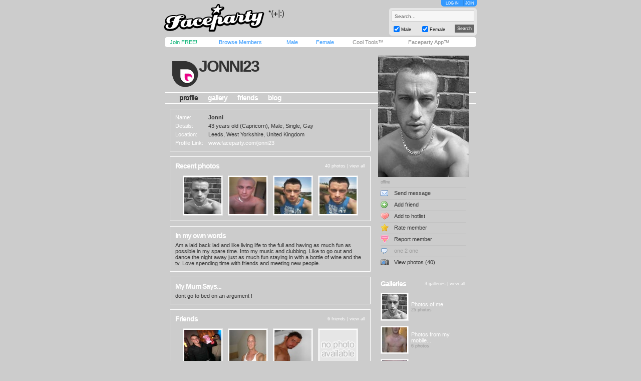

--- FILE ---
content_type: text/html; charset=utf-8
request_url: https://faceparty.com/jonni23
body_size: 5394
content:
<!DOCTYPE html PUBLIC "-//W3C//DTD XHTML 1.0 Transitional//EN" "http://www.w3.org/TR/xhtml1/DTD/xhtml1-transitional.dtd"><html><head><title>Faceparty &gt; Men &gt; Gay &gt; JONNI23</title><META HTTP-EQUIV="PRAGMA" CONTENT="NO-CACHE"><META NAME="ROBOTS" CONTENT="NOODP"><meta http-equiv="X-UA-Compatible" content="IE=edge" /><meta name="format-detection" content="telephone=no"><link href="/incs/zstyles.css?v=7.7" rel="stylesheet" type="text/css" /><script type="text/javascript" language="JavaScript" src="/incs/scripts.js"></script><script type="text/javascript" language="javascript"> var isOpen = 1; function displayBw(){if (isOpen != 1){BwOpen.style.display='block';Arrow.src= '/im/bw/tri_up.gif';isOpen = 1;bc(1);} else{BwOpen.style.display='none';Arrow.src= '/im/bw/tri_dw.gif';isOpen = 0;bc(0);}} function gBw(o){if(o==0){displayBw();}} function displayCS(){bwc.style.visibility='hidden';csc.style.visibility='visible';} function displayFO(){csc.style.visibility='hidden';bwc.style.visibility='visible';} </script><script type="text/javascript" language="JavaScript"> function clearsearch(obj){if(obj.value==" Search..."){obj.value=""}} </script><script type="text/javascript" language="JavaScript" src="/incs/js/jquery-1.9.1.min.js"></script><script type="text/javascript" language="JavaScript"> var $j = jQuery.noConflict(); </script><script type="text/javascript" language="JavaScript"> function fpOpen(url,wName,feat){window.open(url+'',wName,feat);} </script><script type="text/javascript" language="JavaScript" src="/incs/js/m/hl.js"></script><link href="/incs/css/mi.css" rel="stylesheet" type="text/css" /><link href="/incs/thstyle2.css" rel="stylesheet" type="text/css" /><link href="/incs/css/tm/124a.css?v=4.4" rel="stylesheet" type="text/css" /><script language="JavaScript"><!-- 
if (document.all){self.status='Press CTRL + D to bookmark this page'} //--></script><script type="text/javascript"> (function (i, s, o, g, r, a, m) { i['GoogleAnalyticsObject'] = r; i[r] = i[r] || function () { (i[r].q = i[r].q || []).push(arguments) }, i[r].l = 1 * new Date(); a = s.createElement(o), m = s.getElementsByTagName(o)[0]; a.async = 1; a.src = g; m.parentNode.insertBefore(a, m) })(window, document, 'script', 'https://www.google-analytics.com/analytics.js', 'ga'); ga('create', 'UA-113275-1', {'storage': 'none'}); ga('send', 'pageview'); </script><link rel="apple-touch-icon" sizes="57x57" href="/im/apple-touch-icon-57x57.png"/><link rel="apple-touch-icon" sizes="72x72" href="/im/apple-touch-icon-72x72.png"/><link rel="apple-touch-icon" sizes="114x114" href="/im/apple-touch-icon-114x114.png"/><link rel="apple-touch-icon" sizes="144x144" href="/im/apple-touch-icon-144x144.png"/></head>
<body topmargin=0 leftmargin=0 bgcolor=#cacaca text=#000000 link=#3399FF vlink=#3399FF background=/im/bg_tile.gif style="background-attachment:fixed;margin:0px;">
<div style="width:100%;"><center><table border=0 width=624 cellspacing=0 cellpadding=0><tr><td align=left height=65><a href="/"><img src="/im/fplo.png" width=240 height=55 border=0 alt="Faceparty - Biggest Party On Earth™"></a></td><td align=right><div id="headerlinks" style="height:13px;"><div id="hl-login" style="text-align:center;padding-right:0px;"><a href=/account/log_in.aspx>LOG IN</a></div><div id="hl-join"><a href=/account/join.aspx>JOIN</a></div></div><div id="hsearchbox"><form action="/browse/keyword.aspx" method="get"><input name="keywords" type="text" size="10" maxlength="49" style="box-sizing:border-box;width:165px; height:22px; font-family: arial; font-size: 10px; background-color:#f6f6f6; border:solid 1px #CCCCCC;color:#666666;margin-bottom:5px;" value=" Search..." onclick="clearsearch(this);return false;"><table width=165 cellpadding=0 cellspacing=0 border=0><tr><td width=15 align=left><input name="male" type="checkbox" value="1" style="width:12px;height:12px;margin-bottom:1px;" checked="checked"></td><td width=40 align=left valign=bottom><font face=arial size=1 style="font-size:9px;display:block;padding-bottom:2px;">Male</font></td><td width=15 align=left><input name="female" type="checkbox" value="1" style="width:12px;height:12px;margin-bottom:1px;" checked="checked"></td><td width=40 align=left valign=bottom><font face=arial size=1 style="font-size:9px;display:block;padding-bottom:2px;">Female</font></td><td>&nbsp;</td><td width=45 align=right><input type="submit" value="Search" class="hsbtn" /></td></tr></table></form></div></td></tr><tr><td colspan=3><img src=/im/shim.gif width=622 height=3></td></tr></table><div style="background: #fff;width: 602px;height:12px;padding:4px 10px;-webkit-border-radius: 5px;-moz-border-radius: 5px;-ms-border-radius: 5px;-o-border-radius: 5px;border-radius: 5px;z-index:3;position:relative;"><table width=612 cellpadding=0 cellspacing=0 border=0><tr><td width=80><font face=Arial size=1><span class=mybarg style="font-size:11px;"><a href=/account/join.aspx>Join FREE!</a></span></font></td><td width=110><font face=Arial size=1><span class=mybarb style="font-size:11px;"><a href=/browse/browse.aspx>Browse Members</a></span></font></td><td width=48><font face=Arial size=1><span class=mybarb style="font-size:11px;"><a href=/male/>Male</a></span></font></td><td width=60><font face=Arial size=1><span class=mybarb style="font-size:11px;"><a href=/female/>Female</a></span></font></td><td width=90><font face=Arial size=1><span class=mybar style="font-size:11px;"><a href=/shop/cool_tools.aspx>Cool Tools&#153;</a></span></font></td><td width=110><font face=Arial size=1><span class=mybar style="font-size:11px;"><a href="#" onClick="alert('New version coming soon!');return false;">Faceparty App&#153;</a></span></font></td></tr></table></div><div><img src=/im/shim.gif width=1 height=3></div>
<table width="622" cellpadding="0" cellspacing="0" border="0" align="center" class="headerbox"><tr><td width="5"><img src=/im/shim.gif width=5 height=1 /></td><td width="5"><img src=/im/shim.gif width=5 height=1 /></td><td width="401"><img src=/im/shim.gif width=1 height=5 /></td><td width="10"><img src=/im/shim.gif width=1 height=5 /></td><td width="191"><img src=/im/shim.gif width=1 height=5 /></td><td width="5"><img src=/im/shim.gif width=5 height=1 /></td><td width="5"><img src=/im/shim.gif width=5 height=1 /></td></tr><tr><td colspan="7"><img src=/im/shim.gif width=1 height=5 /></td></tr><tr><td colspan="7" height="100" valign="bottom" align=left><table width="622" height="70" cellpadding="0" cellspacing="0" border="0"><tr><td><img src=/im/shim.gif width=10 height=1 /></td><td valign="top"><table width="379" cellpadding="0" cellspacing="0" border="0"><tr><td align="left"><div style="position:relative;"><font face="arial" size="4" style="font-size:32px;letter-spacing:-2;color:#FFF;" class="prf_header_title"><b><a href="/jonni23">jonni23</a></b></font><BR><font face="arial" size="2" style="font-size:11px;display:block;width:400px;" class="prf_header_tagline"><b></b></font></div></td></tr></table></td></tr></table><table width="622" cellpadding="0" cellspacing="0" border="0" class="headernav"><tr><td><img src=/im/shim.gif width=10 height=1 /></td><td><table cellpadding="0" cellspacing="0" border="0"><tr><td><img src=/im/shim.gif width=1 height=10 /></td><td class="headernav-active"><font face="arial" size="2" style="font-size:14px;color:#3399FF;" class="l124"><b><a href="/jonni23">profile</a></b></font></td><td><img src=/im/shim.gif width=20 height=1 /></td><td><font face="arial" size="2" style="font-size:14px;color:#3399FF;" class="l124"><b><a href="/gallery/galleries.aspx?pid=1257690">gallery</a></b></font></td><td><img src=/im/shim.gif width=20 height=1 /></td><td><font face="arial" size="2" style="font-size:14px;color:#3399FF;" class="l124"><b><a href="/member/linked.aspx?pid=1257690">friends</a></b></font></td><td><img src=/im/shim.gif width=20 height=1 /></td><td><font face="arial" size="2" style="font-size:14px;color:#3399FF;" class="l124"><b><a href="/member/blog.aspx?pid=1257690">blog</a></b></font></td></tr></table></td></tr></table></td></tr></table><table width="622" cellpadding="0" cellspacing="0" border="0" align="center" class="prf_page"><tr><td colspan="2" height="100" valign="top"><img src=/im/shim.gif width=1 height=10 /></td><td rowspan="2" valign="top" align=left><table width="401" cellpadding="0" cellspacing="0" border="0"><tr><td><img src=/im/shim.gif width=1 height=10 /><table width=401 cellpadding=10 border=0 cellspacing=0 class="leftcol-contentbox"><tr><td><table border="0" cellpadding="0" cellspacing="0"><tr><td width="69"><font face="Arial" size="1" color="#999999" class="thd leftcol-txt-desc">Name:</font></td><td width="330"><font face="Arial" size="1" color="#333333" class="txt leftcol-txt-body"><b> Jonni </b></font></td><td align=right></td></tr><tr><td colspan="3"><img src=/im/shim.gif width=1 height=5 /></td></tr><tr><td><font face="Arial" size="1" color="#999999" class="thd leftcol-txt-desc">Details:</font></td><td colspan="2"><font face="Arial" size="1" color="#333333" class="txt leftcol-txt-body"> 43 years old (Capricorn), Male, Single, Gay </font></td></tr><tr><td colspan="3"><img src=/im/shim.gif width=1 height=5 /></td></tr><tr><td valign=top><font face="Arial" size="1" color="#999999" class="thd leftcol-txt-desc">Location:</font></td><td colspan="2"><font face="Arial" size="1" color="#333333" class="txt leftcol-txt-body"> Leeds, West Yorkshire, United Kingdom </font></td></tr><tr><td colspan="3"><img src=/im/shim.gif width=1 height=5 /></td></tr><tr><td><font face="Arial" size="1" color="#999999" class="thd leftcol-txt-desc-small">Profile Link:</font></td><td colspan="2"><font face="Arial" size="1" color="#333333" class="txt leftcol-txt-link"><span class="l124"><a href="/jonni23">www.faceparty.com/jonni23</a></span></font></td></tr></table></td></tr></table><img src=/im/shim.gif width=1 height=10 /><table width=401 cellpadding=10 border=0 cellspacing=0 class="leftcol-contentbox"><tr><td><table width="379" cellpadding="0" cellspacing="0" border="0"><tr><td><font face="arial" color="#333333" size="3" style="font-size:14px;" class="leftcol-txt-title"><b>Recent photos</b></font></td><td align="right"><font face="arial" color="#999999" size="2" style="font-size:9px;" class="l124 leftcol-txt-desc-small">40 photos | <span class="leftcol-txt-link"><a href="/gallery/galleries.aspx?pid=1257690">view all</a></span></font></td></tr><tr><td colspan="2"><img src=/im/shim.gif width=1 height=10 /></td></tr><tr><td colspan="2"><table border="0" width="379" cellspacing="0" cellpadding="0"><tr><td width="15"><img src=/im/shim.gif width=15 height=1 /></td><td width="80"><img src=/im/shim.gif width=80 height=1 /></td><td width="10"><img src=/im/shim.gif width=10 height=1 /></td><td width="80"><img src=/im/shim.gif width=80 height=1 /></td><td width="10"><img src=/im/shim.gif width=10 height=1 /></td><td width="80"><img src=/im/shim.gif width=80 height=1 /></td><td width="10"><img src=/im/shim.gif width=10 height=1 /></td><td width="80"><img src=/im/shim.gif width=80 height=1 /></td><td width="10"><img src=/im/shim.gif width=14 height=1 /></td></tr><tr><td>&nbsp;</td><td><table width=80 height=80 cellspacing=1 cellpadding=2 border=0 bgcolor=#e5e5e5><tr><td bgcolor=#FFFFFF align=center><a href="/gallery/view.aspx?pid=1257690&gid=0&iid=34040563"><img border="0" width="74" height="74" src="//images.faceparty.com/pb/tn/2349/jonni23_34040563.jpg" alt="" /></a></td></tr></table></td><td>&nbsp;</td><td><table width=80 height=80 cellspacing=1 cellpadding=2 border=0 bgcolor=#e5e5e5><tr><td bgcolor=#FFFFFF align=center><a href="/gallery/view.aspx?pid=1257690&gid=0&iid=33920374"><img border="0" width="74" height="74" src="//images.faceparty.com/pb/tn/2323/jonni23_33920374.jpg" alt="" /></a></td></tr></table></td><td>&nbsp;</td><td><table width=80 height=80 cellspacing=1 cellpadding=2 border=0 bgcolor=#e5e5e5><tr><td bgcolor=#FFFFFF align=center><a href="/gallery/view.aspx?pid=1257690&gid=1&iid=33766800"><img border="0" width="74" height="74" src="//images.faceparty.com/pb/tn/2350/jonni23_33766800.jpg" alt="" /></a></td></tr></table></td><td>&nbsp;</td><td><table width=80 height=80 cellspacing=1 cellpadding=2 border=0 bgcolor=#e5e5e5><tr><td bgcolor=#FFFFFF align=center><a href="/gallery/view.aspx?pid=1257690&gid=1&iid=33766797"><img border="0" width="74" height="74" src="//images.faceparty.com/pb/tn/2350/jonni23_33766797.jpg" alt="" /></a></td></tr></table></td><td>&nbsp;</td></tr></table></td></tr></table></td></tr></table><img src=/im/shim.gif width=1 height=10 /><table width=401 cellpadding=10 border=0 cellspacing=0 class="leftcol-contentbox"><tr><td><font face="arial" color="#333333" size="3" style="font-size:14px;" class="leftcol-txt-title"><b>In my own words</b></font><BR><img src=/im/shim.gif width=1 height=5 /><BR><font face="arial" color="#333333" size="2" style="font-size:11px;" class="leftcol-txt-body">Am a laid back lad and like living life to the full and having as much fun as possible in my spare time. Into my music and clubbing. Like to go out and dance the night away just as much fun staying in with a bottle of wine and the tv. Love spending time with friends and meeting new people.</font></td></tr></table><img src=/im/shim.gif width=1 height=10 /><table width=401 cellpadding=10 border=0 cellspacing=0 class="leftcol-contentbox"><tr><td><font face="arial" color="#333333" size="3" style="font-size:14px;" class="leftcol-txt-title"><b>My Mum Says...</b></font><BR><img src=/im/shim.gif width=1 height=5 /><BR><font face="arial" color="#333333" size="2" style="font-size:11px;" class="leftcol-txt-body">dont go to bed on an argument ! </td></tr></table><img src=/im/shim.gif width=1 height=10 /><table width=401 cellpadding=10 border=0 cellspacing=0 class="leftcol-contentbox"><tr><td><table width="379" cellpadding="0" cellspacing="0" border="0"><tr><td><font face="arial" color="#333333" size="3" style="font-size:14px;" class="leftcol-txt-title"><b>Friends</b></font></td><td align="right"><font face="arial" color="#999999" size="2" style="font-size:9px;" class="l124 leftcol-txt-desc-small">6 friends | <span class="leftcol-txt-link"><a href="/member/linked.aspx?pid=1257690">view all</a></span></font></td></tr><tr><td colspan="2"><img src=/im/shim.gif width=1 height=10 /></td></tr></table><table border="0" width="379" cellspacing="0" cellpadding="0"><tr><td width="15"><img src=/im/shim.gif width=15 height=1 /></td><td width="80"><img src=/im/shim.gif width=80 height=1 /></td><td width="10"><img src=/im/shim.gif width=10 height=1 /></td><td width="80"><img src=/im/shim.gif width=80 height=1 /></td><td width="10"><img src=/im/shim.gif width=10 height=1 /></td><td width="80"><img src=/im/shim.gif width=80 height=1 /></td><td width="10"><img src=/im/shim.gif width=10 height=1 /></td><td width="80"><img src=/im/shim.gif width=80 height=1 /></td><td width="10"><img src=/im/shim.gif width=14 height=1 /></td></tr><tr><td width=15><img src=/im/shim.gif width=15 height=1 /></td><td width="80" height="80" align="center" valign="top"><table width="80" height="80" cellspacing="1" cellpadding="2" border="0" bgcolor="#e5e5e5"><tr><td bgcolor="#FFFFFF" align="center"><a href=/sxidamian><img border="0" width="74" height="74" src="//images.faceparty.com/pb/tn/2138/sxidamian_31415246.jpg" /></a></td></tr></table><font face=Arial size=1 style="font-size:9px;"><span class="bl leftcol-txt-link"><a href=/sxidamian>sxidamian</a></span></font></td><td width=10><img src=/im/shim.gif width=10 height=1 /></td><td width="80" height="80" align="center" valign="top"><table width="80" height="80" cellspacing="1" cellpadding="2" border="0" bgcolor="#e5e5e5"><tr><td bgcolor="#FFFFFF" align="center"><a href=/yorkshireblokey><img border="0" width="74" height="74" src="//images.faceparty.com/pb/tn/1986/yorkshireblokey_28583591.jpg" /></a></td></tr></table><font face=Arial size=1 style="font-size:9px;"><span class="bl leftcol-txt-link"><a href=/yorkshireblokey>yorkshireblokey</a></span></font></td><td width=10><img src=/im/shim.gif width=10 height=1 /></td><td width="80" height="80" align="center" valign="top"><table width="80" height="80" cellspacing="1" cellpadding="2" border="0" bgcolor="#e5e5e5"><tr><td bgcolor="#FFFFFF" align="center"><a href=/bradey_baby><img border="0" width="74" height="74" src="//images.faceparty.com/pb/tn/2295/bradey_baby_33784335.jpg" /></a></td></tr></table><font face=Arial size=1 style="font-size:9px;"><span class="bl leftcol-txt-link"><a href=/bradey_baby>bradey_baby</a></span></font></td><td width=10><img src=/im/shim.gif width=10 height=1 /></td><td width="80" height="80" align="center" valign="top"><table width="80" height="80" cellspacing="1" cellpadding="2" border="0" bgcolor="#e5e5e5"><tr><td bgcolor="#FFFFFF" align="center"><a href=/fibre><img border="0" width="74" height="74" src="/im/pi_nat.gif" /></a></td></tr></table><font face=Arial size=1 style="font-size:9px;"><span class="bl leftcol-txt-link"><a href=/fibre>fibre</a></span></font></td><td width=10><img src=/im/shim.gif width=10 height=1 /></td></tr><tr height=10><td colspan=9 height=10><img src=/im/shim.gif width=1 height=10 /></td></tr><tr><td width=15><img src=/im/shim.gif width=15 height=1 /></td><td width="80" height="80" align="center" valign="top"><table width="80" height="80" cellspacing="1" cellpadding="2" border="0" bgcolor="#e5e5e5"><tr><td bgcolor="#FFFFFF" align="center"><a href=/cookieuk2002><img border="0" width="74" height="74" src="//images.faceparty.com/pb/tn/2099/cookieuk2002_30769409.jpg" /></a></td></tr></table><font face=Arial size=1 style="font-size:9px;"><span class="bl leftcol-txt-link"><a href=/cookieuk2002>cookieuk2002</a></span></font></td><td width=10><img src=/im/shim.gif width=10 height=1 /></td><td width="80" height="80" align="center" valign="top"><table width="80" height="80" cellspacing="1" cellpadding="2" border="0" bgcolor="#e5e5e5"><tr><td bgcolor="#FFFFFF" align="center"><a href=/benjiboy><img border="0" width="74" height="74" src="//images.faceparty.com/pb/tn/360/benjiboy_1746206.jpg" /></a></td></tr></table><font face=Arial size=1 style="font-size:9px;"><span class="bl leftcol-txt-link"><a href=/benjiboy>benjiboy</a></span></font></td><td width=10><img src=/im/shim.gif width=10 height=1 /></td></tr></table></td></tr></table><img src=/im/shim.gif width=1 height=10 /><table width=401 cellpadding=10 border=0 cellspacing=0 class="leftcol-contentbox"><tr><td><table width="379" cellpadding="0" cellspacing="0" border="0"><tr><td><font face="arial" color="#333333" size="3" style="font-size:14px;" class="leftcol-txt-title"><b>Comments</b></font></td><td align="right"><font face="arial" color="#999999" size="2" style="font-size:9px;" class="l124 leftcol-txt-desc-small"> 10 of 10 | <span class=leftcol-txt-link><a href=/account/log_in.aspx>post a comment</a> | <a href=/member/DisplayComments.aspx?pid=1257690>view all</a></span></font></td></tr><tr><td colspan="2"><img src=/im/shim.gif width=1 height=10 /></td></tr><tr><td colspan="2" class="leftcol-line"><img src=/im/shim.gif width=1 height=1 /></td></tr><tr><td colspan="2"><img src=/im/shim.gif width=1 height=10 /></td></tr><tr><td colspan="2"><table width="379" cellpadding="0" cellspacing="0" border="0"><tr><td width="56" rowspan="7" valign="top"><table width="56" cellpadding="2" cellspacing="1" border="0" bgcolor="#e5e5e5"><tr><td bgcolor="#FFFFFF" align="center"><a href=/justandrew><img border="0" width="50" height="50" src="//images.faceparty.com/pb/tn/3768/justandrew_35880244.jpg" /></a></td></tr></table></td><td width="10" rowspan="7"><img src=/im/shim.gif width=10 height=1 /></td><td><font face="arial" color="#999999" size="2" style="font-size:11px;" class="l124 leftcol-txt-link"><a href=/justandrew>justandrew</a><span class="leftcol-txt-desc"> wrote...</span></font></td><td align="right"><font face="arial" color="#999999" size="2" style="font-size:9px;" class="leftcol-txt-desc-small"> &nbsp; </font></td></tr><tr><td colspan="2"><img src=/im/shim.gif width=1 height=5 /></td></tr><tr><td colspan="2"><font face="arial" color="#333333" size="2" style="font-size:11px;" class="leftcol-txt-body">looking very hot x</td></tr><tr><td colspan="2"><img src=/im/shim.gif width=1 height=5 /></td></tr><tr><td colspan="2" class="leftcol-line"><img src=/im/shim.gif width=313 height=1 /></td></tr><tr><td colspan="2"><img src=/im/shim.gif width=1 height=5 /></td></tr><tr><td colspan="2" align="right"><font face="arial" color="#333333" size="2" style="font-size:9px;" class="l124 leftcol-txt-link"><a href=/account/log_in.aspx>send message</a></font></td></tr></table></td></tr><tr><td colspan="2"><img src=/im/shim.gif width=1 height=10 /></td></tr><tr><td colspan="2" class="leftcol-line"><img src=/im/shim.gif width=1 height=1 /></td></tr><tr><td colspan="2"><img src=/im/shim.gif width=1 height=10 /></td></tr><tr><td colspan="2"><table width="379" cellpadding="0" cellspacing="0" border="0"><tr><td width="56" rowspan="7" valign="top"><table width="56" cellpadding="2" cellspacing="1" border="0" bgcolor="#e5e5e5"><tr><td bgcolor="#FFFFFF" align="center"><a href=/bradey_baby><img border="0" width="50" height="50" src="//images.faceparty.com/pb/tn/2295/bradey_baby_33784335.jpg" /></a></td></tr></table></td><td width="10" rowspan="7"><img src=/im/shim.gif width=10 height=1 /></td><td><font face="arial" color="#999999" size="2" style="font-size:11px;" class="l124 leftcol-txt-link"><a href=/bradey_baby>bradey_baby</a><span class="leftcol-txt-desc"> wrote...</span></font></td><td align="right"><font face="arial" color="#999999" size="2" style="font-size:9px;" class="leftcol-txt-desc-small"> &nbsp; </font></td></tr><tr><td colspan="2"><img src=/im/shim.gif width=1 height=5 /></td></tr><tr><td colspan="2"><font face="arial" color="#333333" size="2" style="font-size:11px;" class="leftcol-txt-body">u look hot as a dog xx</td></tr><tr><td colspan="2"><img src=/im/shim.gif width=1 height=5 /></td></tr><tr><td colspan="2" class="leftcol-line"><img src=/im/shim.gif width=313 height=1 /></td></tr><tr><td colspan="2"><img src=/im/shim.gif width=1 height=5 /></td></tr><tr><td colspan="2" align="right"><font face="arial" color="#333333" size="2" style="font-size:9px;" class="l124 leftcol-txt-link"><a href=/account/log_in.aspx>send message</a></font></td></tr></table></td></tr><tr><td colspan="2"><img src=/im/shim.gif width=1 height=10 /></td></tr><tr><td colspan="2" class="leftcol-line"><img src=/im/shim.gif width=1 height=1 /></td></tr><tr><td colspan="2"><img src=/im/shim.gif width=1 height=10 /></td></tr><tr><td colspan="2"><table width="379" cellpadding="0" cellspacing="0" border="0"><tr><td width="56" rowspan="7" valign="top"><table width="56" cellpadding="2" cellspacing="1" border="0" bgcolor="#e5e5e5"><tr><td bgcolor="#FFFFFF" align="center"><a href=/sxcbenni><img border="0" width="50" height="50" src="//images.faceparty.com/pb/tn/4157/sxcbenni_36058543.jpg" /></a></td></tr></table></td><td width="10" rowspan="7"><img src=/im/shim.gif width=10 height=1 /></td><td><font face="arial" color="#999999" size="2" style="font-size:11px;" class="l124 leftcol-txt-link"><a href=/sxcbenni>sxcbenni</a><span class="leftcol-txt-desc"> wrote...</span></font></td><td align="right"><font face="arial" color="#999999" size="2" style="font-size:9px;" class="leftcol-txt-desc-small"> &nbsp; </font></td></tr><tr><td colspan="2"><img src=/im/shim.gif width=1 height=5 /></td></tr><tr><td colspan="2"><font face="arial" color="#333333" size="2" style="font-size:11px;" class="leftcol-txt-body">gt no messages left babe cmnt me insted xx</td></tr><tr><td colspan="2"><img src=/im/shim.gif width=1 height=5 /></td></tr><tr><td colspan="2" class="leftcol-line"><img src=/im/shim.gif width=313 height=1 /></td></tr><tr><td colspan="2"><img src=/im/shim.gif width=1 height=5 /></td></tr><tr><td colspan="2" align="right"><font face="arial" color="#333333" size="2" style="font-size:9px;" class="l124 leftcol-txt-link"><a href=/account/log_in.aspx>send message</a></font></td></tr></table></td></tr><tr><td colspan="2"><img src=/im/shim.gif width=1 height=10 /></td></tr><tr><td colspan="2" class="leftcol-line"><img src=/im/shim.gif width=1 height=1 /></td></tr><tr><td colspan="2"><img src=/im/shim.gif width=1 height=10 /></td></tr><tr><td colspan="2"><table width="379" cellpadding="0" cellspacing="0" border="0"><tr><td width="56" rowspan="7" valign="top"><table width="56" cellpadding="2" cellspacing="1" border="0" bgcolor="#e5e5e5"><tr><td bgcolor="#FFFFFF" align="center"><a href=/sxcbenni><img border="0" width="50" height="50" src="//images.faceparty.com/pb/tn/4157/sxcbenni_36058543.jpg" /></a></td></tr></table></td><td width="10" rowspan="7"><img src=/im/shim.gif width=10 height=1 /></td><td><font face="arial" color="#999999" size="2" style="font-size:11px;" class="l124 leftcol-txt-link"><a href=/sxcbenni>sxcbenni</a><span class="leftcol-txt-desc"> wrote...</span></font></td><td align="right"><font face="arial" color="#999999" size="2" style="font-size:9px;" class="leftcol-txt-desc-small"> &nbsp; </font></td></tr><tr><td colspan="2"><img src=/im/shim.gif width=1 height=5 /></td></tr><tr><td colspan="2"><font face="arial" color="#333333" size="2" style="font-size:11px;" class="leftcol-txt-body">look hu i found ;)</td></tr><tr><td colspan="2"><img src=/im/shim.gif width=1 height=5 /></td></tr><tr><td colspan="2" class="leftcol-line"><img src=/im/shim.gif width=313 height=1 /></td></tr><tr><td colspan="2"><img src=/im/shim.gif width=1 height=5 /></td></tr><tr><td colspan="2" align="right"><font face="arial" color="#333333" size="2" style="font-size:9px;" class="l124 leftcol-txt-link"><a href=/account/log_in.aspx>send message</a></font></td></tr></table></td></tr><tr><td colspan="2"><img src=/im/shim.gif width=1 height=10 /></td></tr><tr><td colspan="2" class="leftcol-line"><img src=/im/shim.gif width=1 height=1 /></td></tr><tr><td colspan="2"><img src=/im/shim.gif width=1 height=10 /></td></tr><tr><td colspan="2"><table width="379" cellpadding="0" cellspacing="0" border="0"><tr><td width="56" rowspan="7" valign="top"><table width="56" cellpadding="2" cellspacing="1" border="0" bgcolor="#e5e5e5"><tr><td bgcolor="#FFFFFF" align="center"><a href=/hypersi><img border="0" width="50" height="50" src="//images.faceparty.com/pb/tn/4531/hypersi_36163853.jpg" /></a></td></tr></table></td><td width="10" rowspan="7"><img src=/im/shim.gif width=10 height=1 /></td><td><font face="arial" color="#999999" size="2" style="font-size:11px;" class="l124 leftcol-txt-link"><a href=/hypersi>hypersi</a><span class="leftcol-txt-desc"> wrote...</span></font></td><td align="right"><font face="arial" color="#999999" size="2" style="font-size:9px;" class="leftcol-txt-desc-small"> &nbsp; </font></td></tr><tr><td colspan="2"><img src=/im/shim.gif width=1 height=5 /></td></tr><tr><td colspan="2"><font face="arial" color="#333333" size="2" style="font-size:11px;" class="leftcol-txt-body">hehe cheers mate</td></tr><tr><td colspan="2"><img src=/im/shim.gif width=1 height=5 /></td></tr><tr><td colspan="2" class="leftcol-line"><img src=/im/shim.gif width=313 height=1 /></td></tr><tr><td colspan="2"><img src=/im/shim.gif width=1 height=5 /></td></tr><tr><td colspan="2" align="right"><font face="arial" color="#333333" size="2" style="font-size:9px;" class="l124 leftcol-txt-link"><a href=/account/log_in.aspx>send message</a></font></td></tr></table></td></tr><tr><td colspan="2"><img src=/im/shim.gif width=1 height=10 /></td></tr><tr><td colspan="2" class="leftcol-line"><img src=/im/shim.gif width=1 height=1 /></td></tr><tr><td colspan="2"><img src=/im/shim.gif width=1 height=10 /></td></tr><tr><td colspan="2"><table width="379" cellpadding="0" cellspacing="0" border="0"><tr><td width="56" rowspan="7" valign="top"><table width="56" cellpadding="2" cellspacing="1" border="0" bgcolor="#e5e5e5"><tr><td bgcolor="#FFFFFF" align="center"><a href=/kriswivak><img border="0" width="50" height="50" src="//images.faceparty.com/pb/tn/3160/kriswivak_35617609.jpg" /></a></td></tr></table></td><td width="10" rowspan="7"><img src=/im/shim.gif width=10 height=1 /></td><td><font face="arial" color="#999999" size="2" style="font-size:11px;" class="l124 leftcol-txt-link"><a href=/kriswivak>kriswivak</a><span class="leftcol-txt-desc"> wrote...</span></font></td><td align="right"><font face="arial" color="#999999" size="2" style="font-size:9px;" class="leftcol-txt-desc-small"> &nbsp; </font></td></tr><tr><td colspan="2"><img src=/im/shim.gif width=1 height=5 /></td></tr><tr><td colspan="2"><font face="arial" color="#333333" size="2" style="font-size:11px;" class="leftcol-txt-body">Cheers mister! Who knew they were hiding fit guys up there in Leeds...run out of messages, but would be cool to chat when i do...unless you got facebook or anything?</td></tr><tr><td colspan="2"><img src=/im/shim.gif width=1 height=5 /></td></tr><tr><td colspan="2" class="leftcol-line"><img src=/im/shim.gif width=313 height=1 /></td></tr><tr><td colspan="2"><img src=/im/shim.gif width=1 height=5 /></td></tr><tr><td colspan="2" align="right"><font face="arial" color="#333333" size="2" style="font-size:9px;" class="l124 leftcol-txt-link"><a href=/account/log_in.aspx>send message</a></font></td></tr></table></td></tr><tr><td colspan="2"><img src=/im/shim.gif width=1 height=10 /></td></tr><tr><td colspan="2" class="leftcol-line"><img src=/im/shim.gif width=1 height=1 /></td></tr><tr><td colspan="2"><img src=/im/shim.gif width=1 height=10 /></td></tr><tr><td colspan="2"><table width="379" cellpadding="0" cellspacing="0" border="0"><tr><td width="56" rowspan="7" valign="top"><table width="56" cellpadding="2" cellspacing="1" border="0" bgcolor="#e5e5e5"><tr><td bgcolor="#FFFFFF" align="center"><a href=/mattyjapatty><img border="0" width="50" height="50" src="/im/pi_nam.gif" /></a></td></tr></table></td><td width="10" rowspan="7"><img src=/im/shim.gif width=10 height=1 /></td><td><font face="arial" color="#999999" size="2" style="font-size:11px;" class="l124 leftcol-txt-link"><a href=/mattyjapatty>mattyjapatty</a><span class="leftcol-txt-desc"> wrote...</span></font></td><td align="right"><font face="arial" color="#999999" size="2" style="font-size:9px;" class="leftcol-txt-desc-small"> &nbsp; </font></td></tr><tr><td colspan="2"><img src=/im/shim.gif width=1 height=5 /></td></tr><tr><td colspan="2"><font face="arial" color="#333333" size="2" style="font-size:11px;" class="leftcol-txt-body">I wasn&#39;t on the floor rolling around drunk was I? Its becomming a common occurance!</td></tr><tr><td colspan="2"><img src=/im/shim.gif width=1 height=5 /></td></tr><tr><td colspan="2" class="leftcol-line"><img src=/im/shim.gif width=313 height=1 /></td></tr><tr><td colspan="2"><img src=/im/shim.gif width=1 height=5 /></td></tr><tr><td colspan="2" align="right"><font face="arial" color="#333333" size="2" style="font-size:9px;" class="l124 leftcol-txt-link"><a href=/account/log_in.aspx>send message</a></font></td></tr></table></td></tr><tr><td colspan="2"><img src=/im/shim.gif width=1 height=10 /></td></tr><tr><td colspan="2" class="leftcol-line"><img src=/im/shim.gif width=1 height=1 /></td></tr><tr><td colspan="2"><img src=/im/shim.gif width=1 height=10 /></td></tr><tr><td colspan="2"><table width="379" cellpadding="0" cellspacing="0" border="0"><tr><td width="56" rowspan="7" valign="top"><table width="56" cellpadding="2" cellspacing="1" border="0" bgcolor="#e5e5e5"><tr><td bgcolor="#FFFFFF" align="center"><a href=/mattyjapatty><img border="0" width="50" height="50" src="/im/pi_nam.gif" /></a></td></tr></table></td><td width="10" rowspan="7"><img src=/im/shim.gif width=10 height=1 /></td><td><font face="arial" color="#999999" size="2" style="font-size:11px;" class="l124 leftcol-txt-link"><a href=/mattyjapatty>mattyjapatty</a><span class="leftcol-txt-desc"> wrote...</span></font></td><td align="right"><font face="arial" color="#999999" size="2" style="font-size:9px;" class="leftcol-txt-desc-small"> &nbsp; </font></td></tr><tr><td colspan="2"><img src=/im/shim.gif width=1 height=5 /></td></tr><tr><td colspan="2"><font face="arial" color="#333333" size="2" style="font-size:11px;" class="leftcol-txt-body">Thanks for the comments buddy, sure I seen you out in Fibre or Fed...</td></tr><tr><td colspan="2"><img src=/im/shim.gif width=1 height=5 /></td></tr><tr><td colspan="2" class="leftcol-line"><img src=/im/shim.gif width=313 height=1 /></td></tr><tr><td colspan="2"><img src=/im/shim.gif width=1 height=5 /></td></tr><tr><td colspan="2" align="right"><font face="arial" color="#333333" size="2" style="font-size:9px;" class="l124 leftcol-txt-link"><a href=/account/log_in.aspx>send message</a></font></td></tr></table></td></tr><tr><td colspan="2"><img src=/im/shim.gif width=1 height=10 /></td></tr><tr><td colspan="2" class="leftcol-line"><img src=/im/shim.gif width=1 height=1 /></td></tr><tr><td colspan="2"><img src=/im/shim.gif width=1 height=10 /></td></tr><tr><td colspan="2"><table width="379" cellpadding="0" cellspacing="0" border="0"><tr><td width="56" rowspan="7" valign="top"><table width="56" cellpadding="2" cellspacing="1" border="0" bgcolor="#e5e5e5"><tr><td bgcolor="#FFFFFF" align="center"><a href=/18mukuk><img border="0" width="50" height="50" src="/im/pi_nam.gif" /></a></td></tr></table></td><td width="10" rowspan="7"><img src=/im/shim.gif width=10 height=1 /></td><td><font face="arial" color="#999999" size="2" style="font-size:11px;" class="l124 leftcol-txt-link"><a href=/18mukuk>18mukuk</a><span class="leftcol-txt-desc"> wrote...</span></font></td><td align="right"><font face="arial" color="#999999" size="2" style="font-size:9px;" class="leftcol-txt-desc-small"> &nbsp; </font></td></tr><tr><td colspan="2"><img src=/im/shim.gif width=1 height=5 /></td></tr><tr><td colspan="2"><font face="arial" color="#333333" size="2" style="font-size:11px;" class="leftcol-txt-body">nice</td></tr><tr><td colspan="2"><img src=/im/shim.gif width=1 height=5 /></td></tr><tr><td colspan="2" class="leftcol-line"><img src=/im/shim.gif width=313 height=1 /></td></tr><tr><td colspan="2"><img src=/im/shim.gif width=1 height=5 /></td></tr><tr><td colspan="2" align="right"><font face="arial" color="#333333" size="2" style="font-size:9px;" class="l124 leftcol-txt-link"><a href=/account/log_in.aspx>send message</a></font></td></tr></table></td></tr><tr><td colspan="2"><img src=/im/shim.gif width=1 height=10 /></td></tr><tr><td colspan="2" class="leftcol-line"><img src=/im/shim.gif width=1 height=1 /></td></tr><tr><td colspan="2"><img src=/im/shim.gif width=1 height=10 /></td></tr><tr><td colspan="2"><table width="379" cellpadding="0" cellspacing="0" border="0"><tr><td width="56" rowspan="7" valign="top"><table width="56" cellpadding="2" cellspacing="1" border="0" bgcolor="#e5e5e5"><tr><td bgcolor="#FFFFFF" align="center"><a href=/bradey_baby><img border="0" width="50" height="50" src="//images.faceparty.com/pb/tn/2295/bradey_baby_33784335.jpg" /></a></td></tr></table></td><td width="10" rowspan="7"><img src=/im/shim.gif width=10 height=1 /></td><td><font face="arial" color="#999999" size="2" style="font-size:11px;" class="l124 leftcol-txt-link"><a href=/bradey_baby>bradey_baby</a><span class="leftcol-txt-desc"> wrote...</span></font></td><td align="right"><font face="arial" color="#999999" size="2" style="font-size:9px;" class="leftcol-txt-desc-small"> &nbsp; </font></td></tr><tr><td colspan="2"><img src=/im/shim.gif width=1 height=5 /></td></tr><tr><td colspan="2"><font face="arial" color="#333333" size="2" style="font-size:11px;" class="leftcol-txt-body">hey stud xxxx</td></tr><tr><td colspan="2"><img src=/im/shim.gif width=1 height=5 /></td></tr><tr><td colspan="2" class="leftcol-line"><img src=/im/shim.gif width=313 height=1 /></td></tr><tr><td colspan="2"><img src=/im/shim.gif width=1 height=5 /></td></tr><tr><td colspan="2" align="right"><font face="arial" color="#333333" size="2" style="font-size:9px;" class="l124 leftcol-txt-link"><a href=/account/log_in.aspx>send message</a></font></td></tr></table></td></tr></table></td></tr></table><img src=/im/shim.gif width=1 height=10 /></td></tr></table></td><td height="100" valign="top"><img src=/im/shim.gif width=10 height=1 /></td><td valign="top" align=left><div style="position:relative;top:-100px;"><table width=191 cellpadding=4 border=0 cellspacing=0 class="rightcol-contentbox profile-image-box"><tr><td align="center"><a href=/gallery/view.aspx?pid=1257690&iid=34040563><img width=181 src=http://images.faceparty.com/pi/2349/jonni23_34040563.jpg height=242 border=0 /></a><table width="171" cellpadding="0" cellspacing="0" border="0"><tr><td colspan="2" height="5"><img src=/im/shim.gif width=10 height=5 /></td></tr><tr><td align=left colspan="2"><font face="arial" color="#999999" size="2" style="font-size:9px;"><span class="txt-offline">offline</span></font></td></tr><tr><td align=left colspan="2" height="5"><img src=/im/shim.gif width=10 height=5 /></td></tr><tr><td colspan="2" class="rightcol-line" height="1"><img src=/im/shim.gif width=10 height=1 /></td></tr><tr><td align=left height="21" class="rightcol-nav"><a href="/account/log_in.aspx"><img src="/im/tm/124/ico-message.gif" width="15" height="11" border="0" /></a></td><td align=left height="21" class="rightcol-nav"><font face="arial" color="#999999" size="2" style="font-size:11px;"><a href="/account/log_in.aspx">Send message</a></font></td></tr><tr><td colspan="2" class="rightcol-line" height="1"><img src=/im/shim.gif width=10 height=1 /></td></tr><tr><td align=left height="21" class="rightcol-nav"><a href="/account/log_in.aspx"><img src="/im/tm/124/ico-friend.gif" width="14" height="14" border="0" /></a></td><td align=left height="21" class="rightcol-nav"><font face="arial" color="#999999" size="2" style="font-size:11px;"><a href="/account/log_in.aspx">Add friend</a></font></td></tr><tr><td colspan="2" class="rightcol-line" height="1"><img src=/im/shim.gif width=10 height=1 /></td></tr><tr><td align=left height="21" class="rightcol-nav"><a href="/account/log_in.aspx"><img src="/im/tm/124/ico-hot.gif" width="16" height="14" border="0" /></a></td><td align=left height="21" class="rightcol-nav"><font face="arial" color="#999999" size="2" style="font-size:11px;"><a href="/account/log_in.aspx">Add to hotlist</a></font></td></tr><tr><td colspan="2" class="rightcol-line" height="1"><img src=/im/shim.gif width=10 height=1 /></td></tr><tr><td align=left height="21" class="rightcol-nav"><a href="/account/log_in.aspx"><img src="/im/tm/124/ico-rate.gif" width="16" height="16" border="0" /></a></td><td align=left height="21" class="rightcol-nav"><font face="arial" color="#999999" size="2" style="font-size:11px;"><a href="/account/log_in.aspx">Rate member</a></font></td></tr><tr><td colspan="2" class="rightcol-line" height="1"><img src=/im/shim.gif width=10 height=1 /></td></tr><tr><td align=left height="21" class="rightcol-nav"><a href="/report-a-member.aspx?pid=1257690"><img src="/im/tm/124/ico-report.gif" width="16" height="16" border="0" /></a></td><td align=left height="21" class="rightcol-nav"><font face="arial" color="#999999" size="2" style="font-size:11px;"><a href="/report-a-member.aspx?pid=1257690">Report member</a></font></td></tr><tr><td colspan="2" class="rightcol-line" height="1"><img src=/im/shim.gif width=10 height=1 /></td></tr><tr><td align=left height="21" class="rightcol-nav"><img src="/im/tm/124/ico-chat.gif" width="14" height="11" border="0" /></td><td align=left height="21" class="rightcol-nav"><font face="arial" color="#999999" size="2" style="font-size:11px;">one 2 one</font></td></tr><tr><td colspan="2" class="rightcol-line" height="1"><img src=/im/shim.gif width=10 height=1 /></td></tr><tr><td align=left height="21" class="rightcol-nav"><a href="/gallery/galleries.aspx?pid=1257690"><img src="/im/tm/124/ico-photo.gif" width="16" height="12" border="0" /></a></td><td align=left height="21" class="rightcol-nav"><font face="arial" color="#999999" size="2" style="font-size:11px;"><a href="/gallery/galleries.aspx?pid=1257690">View photos (40)</a></font></td></tr></table></td></tr></table><img src=/im/shim.gif width=1 height=10 /><table width=191 cellpadding=10 border=0 cellspacing=0 class="rightcol-contentbox"><tr><td><table width="169" cellpadding="0" cellspacing="0" border="0"><tr><td><font face="arial" color="#333333" size="3" style="font-size:14px;" class="rightcol-txt-title"><b>Galleries</b></font></td><td align="right"><font face="arial" color="#999999" size="2" style="font-size:9px;" class="l124 rightcol-txt-desc-small">3 galleries | <span class="rightcol-txt-link"><a href="/gallery/galleries.aspx?pid=1257690">view all</a></span></font></td></tr></table><table width="169" cellpadding="0" cellspacing="0" border="0"><tr><td colspan="3"><img src=/im/shim.gif width=1 height=10 /></td></tr><tr><td width="56" valign="top"><table width="56" cellpadding="2" cellspacing="1" border="0" bgcolor="#e5e5e5"><tr><td bgcolor="#FFFFFF" align="center"><a href=/gallery/pics.aspx?pid=1257690&gid=0><img border="0" width="50" height="50" src="//images.faceparty.com/mi/2349/jonni23_34040563.jpg" /></a></td></tr></table></td><td width="5"><img src=/im/shim.gif width=5 height=1 /></td><td width="108"><font face="arial" color="#999999" size="2" style="font-size:11px;" class="l124 rightcol-txt-gal-link"><a href="/gallery/pics.aspx?pid=1257690&gid=0">Photos of me</a><BR></font><font face="arial" color="#999999" size="2" style="font-size:9px;" class="l124 rightcol-gal-desc"> 25 photos </font></td></tr><tr><td colspan="3"><img src=/im/shim.gif width=1 height=10 /></td></tr><tr><td width="56" valign="top"><table width="56" cellpadding="2" cellspacing="1" border="0" bgcolor="#e5e5e5"><tr><td bgcolor="#FFFFFF" align="center"><a href=/gallery/pics.aspx?pid=1257690&gid=1><img border="0" width="50" height="50" src="//images.faceparty.com/mi/2341/jonni23_33721113.jpg" /></a></td></tr></table></td><td width="5"><img src=/im/shim.gif width=5 height=1 /></td><td width="108"><font face="arial" color="#999999" size="2" style="font-size:11px;" class="l124 rightcol-txt-gal-link"><a href="/gallery/pics.aspx?pid=1257690&gid=1">Photos from my mobile...</a><BR></font><font face="arial" color="#999999" size="2" style="font-size:9px;" class="l124 rightcol-gal-desc"> 6 photos </font></td></tr><tr><td colspan="3"><img src=/im/shim.gif width=1 height=10 /></td></tr><tr><td width="56" valign="top"><table width="56" cellpadding="2" cellspacing="1" border="0" bgcolor="#e5e5e5"><tr><td bgcolor="#FFFFFF" align="center"><a href=/gallery/pics.aspx?pid=1257690&gid=2><img border="0" width="50" height="50" src="//images.faceparty.com/mi/2235/jonni23_33100701.jpg" /></a></td></tr></table></td><td width="5"><img src=/im/shim.gif width=5 height=1 /></td><td width="108"><font face="arial" color="#999999" size="2" style="font-size:11px;" class="l124 rightcol-txt-gal-link"><a href="/gallery/pics.aspx?pid=1257690&gid=2">Bod</a><BR></font><font face="arial" color="#999999" size="2" style="font-size:9px;" class="l124 rightcol-gal-desc"> 9 photos </font></td></tr></table></td></tr></table><img src=/im/shim.gif width=1 height=10 /><table width=191 cellpadding=10 border=0 cellspacing=0 class="rightcol-contentbox"><tr><td><font face="arial" color="#333333" size="3" style="font-size:14px;" class="rightcol-txt-title"><b>Favorite Things</b></font><p style="margin-top:5px;margin-bottom:0px;"><font face="arial" color="#999999" size="2" style="font-size:11px;" class="rightcol-txt-body2">Food<BR><font color="#333333" class="rightcol-txt-body">Eat anything</font></font></p><p style="margin-top:5px;margin-bottom:0px;"><font face="arial" color="#999999" size="2" style="font-size:11px;" class="rightcol-txt-body2">Music<BR><font color="#333333" class="rightcol-txt-body">Electro,House,Dirty Beats,HedKandi,Pop,Kyl ie</font></font></p><p style="margin-top:5px;margin-bottom:0px;"><font face="arial" color="#999999" size="2" style="font-size:11px;" class="rightcol-txt-body2">TV Show<BR><font color="#333333" class="rightcol-txt-body">Ugly Betty,Brothers&amp;Sisters,Will&amp;Grace</font></font></p><p style="margin-top:5px;margin-bottom:0px;"><font face="arial" color="#999999" size="2" style="font-size:11px;" class="rightcol-txt-body2">Author<BR><font color="#333333" class="rightcol-txt-body">erm... owt in Heat LOL</font></font></p><p style="margin-top:5px;margin-bottom:0px;"><font face="arial" color="#999999" size="2" style="font-size:11px;" class="rightcol-txt-body2">Movie<BR><font color="#333333" class="rightcol-txt-body">ET,Goonies,Gosford Park,Fifth Element,Cocoon</font></font></p><p style="margin-top:5px;margin-bottom:0px;"><font face="arial" color="#999999" size="2" style="font-size:11px;" class="rightcol-txt-body2">Night Club / Bar<BR><font color="#333333" class="rightcol-txt-body">Fibre,Glasshouse,Spee dQueen,Essential</font></font></p><p style="margin-top:5px;margin-bottom:0px;"><font face="arial" color="#999999" size="2" style="font-size:11px;" class="rightcol-txt-body2">Animals<BR><font color="#333333" class="rightcol-txt-body">dont do animals</font></font></p><p style="margin-top:5px;margin-bottom:0px;"><font face="arial" color="#999999" size="2" style="font-size:11px;" class="rightcol-txt-body2">Place<BR><font color="#333333" class="rightcol-txt-body">Bed</font></font></p><p style="margin-top:5px;margin-bottom:0px;"><font face="arial" color="#999999" size="2" style="font-size:11px;" class="rightcol-txt-body2">Possession/Thing<BR><font color="#333333" class="rightcol-txt-body">Mobile</font></font></p></td></tr></table><img src=/im/shim.gif width=1 height=10 /><table width=191 cellpadding=10 border=0 cellspacing=0 class="rightcol-contentbox"><tr><td><font face="arial" color="#333333" size="3" style="font-size:14px;" class="rightcol-txt-title"><b>Details</b></font><p style="margin-top:5px;margin-bottom:0px;"><font face="arial" color="#999999" size="2" style="font-size:9px;" class="rightcol-txt-desc-small"><span style="display:inline-block;width:75px;">Last logged on</span><font color="#333333" class="rightcol-txt-link"><a href="/shop/cool_tools.aspx" style="text-decoration:none;">Cool Tools&trade; only</a></font></font></p><p style="margin-top:5px;margin-bottom:0px;"><font face="arial" color="#999999" size="2" style="font-size:9px;" class="rightcol-txt-desc-small"><span style="display:inline-block;width:75px;">Advanced stats</span><a href="/shop/cool_tools.aspx" style="text-decoration:none;">Cool Tools&trade; only</a><font color="#333333" class="rightcol-txt-link"></font></font></p></td></tr></table><img src=/im/shim.gif width=1 height=10 /></div></td><td colspan="2" height="100" valign="top"><img src=/im/shim.gif width=10 height=1 /></td></tr><tr><td colspan="2"><img src=/im/shim.gif width=10 height=1 /></td><td><img src=/im/shim.gif width=10 height=1 /></td><td colspan="3"><img src=/im/shim.gif width=10 height=1 /></td></tr></table><table width="622" cellpadding="0" cellspacing="0" border="0" align="center" class="footer"><tr><td align="left"><font face=Arial color=#FFFFFF size=1><img src=/im/shim.gif width=6 height=1><a href="/contact/">Contact Us</a> &nbsp;|&nbsp; <a href="/account/join.aspx">Join Us!</a> &nbsp;|&nbsp; <a href="/shop/avs.aspx">Adult Verification</a> &nbsp;|&nbsp; <a href="/shop/cool_tools.aspx">Cool Tools&#153;</a> &nbsp;|&nbsp; <a href="/static/terms.aspx">Terms</a> &nbsp;|&nbsp; <a href="/static/cookies.aspx">Cookies</a> &nbsp;|&nbsp; <a href="/static/privacy.aspx">Privacy</a></font></td><td align="right"><font face=Arial color=#FFFFFF size=1><img src=/im/shim.gif width=3 height=1></font></td></tr></table><table width="622" cellpadding="0" cellspacing="0" border="0" align="center" class="footerbox"><tr><td align="center" valign="top"><font size=1 face=Arial color=#666666 class=fl><img src=/im/shim.gif width=1 height=10><br> &copy; Faceparty 2026. All Rights Reserved. Last Updated 12 January 2026.<br><img src=/im/shim.gif width=1 height=1><br></font><br><img src=/im/shim.gif width=1 height=10></td></tr></table></center></div></body></html> 

--- FILE ---
content_type: text/css
request_url: https://faceparty.com/incs/zstyles.css?v=7.7
body_size: 1239
content:
body {-webkit-font-smoothing: antialiased;}
td {word-wrap: break-word;}
a {color:#3399FF}
a:hover {color:#336699}
a.pink {color:#FF0080}
a.pink:hover {color:#336699}
.msgoff a {color:#3399FF;text-decoration:none}
.msgoff a:hover {color:#3399FF;text-decoration:none}
.msgon a {color:#FF0066;text-decoration:none}
.msgon a:hover {color:#336699;}
.umsgon a {color:#FF0066;}
#ntabs td a, #ntabs td a:visited {font-family: arial;font-size: 10px; color:#000000;text-decoration:none}
#ntabs td a:hover .label {color:#3399FF;}
#shbox form {margin:0px;}
#shky {height:20px;width:75px;border-width:1px;border-color:#7F9DB9;border-style:solid}
#shbt {vertical-align: top;margin-top:1px;}
.tdtext {font-size: 10px;}
.tnav a {color:#3399FF}
.tnav a:hover {color:#336699}
.nav a {color:#FFFFFF}
.nav a:hover {color:#FFFFFF}
.avs {color:#99CCFF}
.avs a {color:#99CCFF}
.avs a:hover {color:#FFFFFF}
.ct a {color:#FF9933}
.ct a:hover {color:#CC6600}
.mybar a {color:#888888;text-decoration:none}
.mybar a:hover {color:#3399FF}
.mybarp a {color:#FF0066;text-decoration:none}
.mybarp a:hover {color:#3399FF}
.mybarg a {color:#00B070;text-decoration:none}
.mybarg a:hover {color:#888888}
.mybarb a {color:#3399FF;text-decoration:none}
.mybarb a:hover {color:#888888}
.title {font-family:Arial,Helvetica,sans-serif;font-size:24px;color:#666666;letter-spacing:-2px;}
.wlink a, .wlink a:visited {color:#FFFFFF;text-decoration:none}
.myl a {font-family:Arial,Helvetica,sans-serif;font-size:15px;font-weight:bold;color:#3399FF;letter-spacing:-1px;text-decoration:none;}
.myl a:hover {color:#ffffff;background-color:#3399FF;}
.mygl a {font-family:Arial,Helvetica,sans-serif;font-size:15px;font-weight:bold;color:#999999;letter-spacing:-1px;text-decoration:none;}
.mygl a:hover {color:#ffffff;background-color:#999999;}
.myrl a {font-family:Arial,Helvetica,sans-serif;font-size:15px;font-weight:bold;color:#FF0033;letter-spacing:-1px;text-decoration:none;}
.myrl a:hover {color:#ffffff;background-color:#FF0033;}
.ctt {font-family:Arial,Helvetica,sans-serif;font-size:9px;color:#999999;margin-left:5px;}
.phd {font-family:Arial,Helvetica,sans-serif;font-size:18px;color:#666666;letter-spacing:-1px;line-height:24px;}
.thd {font-family:Arial,Helvetica,sans-serif;font-size:11px;color:#999999;}
.txt {font-family:Arial,Helvetica,sans-serif;font-size:11px;color:#333333;}
.rl a {color:#FF0033;text-decoration:none}
.rl a:hover {color:#FFFFFF;background-color:#FF0033;}
.bl a {color:#3399FF;text-decoration:none}
.bl a:hover {color:#FFFFFF;background-color:#3399FF}
.gl a {color:#999999;text-decoration:none}
.gl a:hover {color:#FFFFFF;background-color:#999999}
.tage, .tname{display:block;}
.tname{font-family:Arial;font-size:11px;font-weight:bold;color:#3399ff;text-decoration:none;border:0;}
.tstatus{font-family:Arial;font-size:11px;font-weight:bold;color:#333;text-decoration:none;border:0;}
.tage, .tloc{font-family:Arial;font-size:11px;color:#333;font-weight:normal;text-decoration:none;border:0;}
.infhldr{display:none;text-align:left;width:82px;border:0;}
.grlink a {color:#CC3366;}
.grlink a:hover{color:#ee4e71;}
.wslink a {color:#33BC66; text-decoration:none;}
.wslink a:hover{color:#333333; text-decoration:none;}
.hublink a {color:#3399FF; text-decoration:none;}
.hublink a:hover{color:#333333;  text-decoration:none;}
.fl a {color:#666666;}
.fl a:hover {text-decoration:none;color:#666666;}
.headernav-active a, .headernav-active a:hover {color:#333333;text-decoration: none;}
.wl {text-decoration: underline;color:#FFFFFF;}
.wl:hover {text-decoration: underline;color:#336699;}
#alertmessage
{
    width:612px;
    background-color:#FF0066;
    padding:5px;
    text-align:left;
    -webkit-border-radius: 5px;
       -moz-border-radius: 5px;
        -ms-border-radius: 5px;
         -o-border-radius: 5px;
            border-radius: 5px;            
}
#hsearchbox
{
    width:165px;
    background-color:#E6E6E6;
    padding:5px;
    -webkit-border-radius: 5px;
       -moz-border-radius: 5px;
        -ms-border-radius: 5px;
         -o-border-radius: 5px;
            border-radius: 5px;  
}
#headerlinks
{
    margin-bottom:3px;
    width:71px;
    height:12px;
    box-sizing:border-box;
    background-color:#3399FF;
    font-family:Arial;
    font-size:8px;
    -webkit-border-radius: 0px 0px 5px 5px;
       -moz-border-radius: 0px 0px 5px 5px;
        -ms-border-radius: 0px 0px 5px 5px;
         -o-border-radius: 0px 0px 5px 5px;
            border-radius: 0px 0px 5px 5px;
}
#headerlinks a
{
    color:#FFFFFF;
    text-decoration:none;
    display:block;
    padding-top:2px;
}
#headerlinks div
{
    float:left;
}
#hl-login
{
    width:45px;
    box-sizing:border-box;
    padding-right:4px;
    border-right:1px solid #2e89e5;
}
#hl-join
{
    width:26px;
    box-sizing:border-box;
    padding-right:5px;
}
.pc-tl
{
    background-color:#FFFFFF;
    width:10px;
    height:10px;
    -webkit-border-radius: 5px 0px 0px 0px;
       -moz-border-radius: 5px 0px 0px 0px;
        -ms-border-radius: 5px 0px 0px 0px;
         -o-border-radius: 5px 0px 0px 0px;
            border-radius: 5px 0px 0px 0px;
}
.pc-tr
{
    background-color:#FFFFFF;
    width:10px;
    height:10px;
    -webkit-border-radius: 0px 5px 0px 0px;
       -moz-border-radius: 0px 5px 0px 0px;
        -ms-border-radius: 0px 5px 0px 0px;
         -o-border-radius: 0px 5px 0px 0px;
            border-radius: 0px 5px 0px 0px;
}
.nc-tl
{
    background-color:#FFFFFF;
    width:5px;
    height:5px;
    -webkit-border-radius: 5px 0px 0px 0px;
       -moz-border-radius: 5px 0px 0px 0px;
        -ms-border-radius: 5px 0px 0px 0px;
         -o-border-radius: 5px 0px 0px 0px;
            border-radius: 5px 0px 0px 0px;
}
.nc-tr
{
    background-color:#FFFFFF;
    width:5px;
    height:5px;
    -webkit-border-radius: 0px 5px 0px 0px;
       -moz-border-radius: 0px 5px 0px 0px;
        -ms-border-radius: 0px 5px 0px 0px;
         -o-border-radius: 0px 5px 0px 0px;
            border-radius: 0px 5px 0px 0px;
}
.nc-br
{
    background-color:#FFFFFF;
    width:5px;
    height:5px;
    -webkit-border-radius: 0px 0px 5px 0px;
       -moz-border-radius: 0px 0px 5px 0px;
        -ms-border-radius: 0px 0px 5px 0px;
         -o-border-radius: 0px 0px 5px 0px;
            border-radius: 0px 0px 5px 0px;
}
.nc-bl
{
    background-color:#FFFFFF;
    width:5px;
    height:5px;
    -webkit-border-radius: 0px 0px 0px 5px;
       -moz-border-radius: 0px 0px 0px 5px;
        -ms-border-radius: 0px 0px 0px 5px;
         -o-border-radius: 0px 0px 0px 5px;
            border-radius: 0px 0px 0px 5px;
}
.nc-brg
{
    background-color:#E6E6E6;
    width:5px;
    height:5px;
    -webkit-border-radius: 0px 0px 5px 0px;
       -moz-border-radius: 0px 0px 5px 0px;
        -ms-border-radius: 0px 0px 5px 0px;
         -o-border-radius: 0px 0px 5px 0px;
            border-radius: 0px 0px 5px 0px;
}
.nc-blg
{
    background-color:#E6E6E6;
    width:5px;
    height:5px;
    -webkit-border-radius: 0px 0px 0px 5px;
       -moz-border-radius: 0px 0px 0px 5px;
        -ms-border-radius: 0px 0px 0px 5px;
         -o-border-radius: 0px 0px 0px 5px;
            border-radius: 0px 0px 0px 5px;
}
.nc-brb
{
    background-color:#3399FF;
    width:5px;
    height:5px;
    -webkit-border-radius: 0px 0px 5px 0px;
       -moz-border-radius: 0px 0px 5px 0px;
        -ms-border-radius: 0px 0px 5px 0px;
         -o-border-radius: 0px 0px 5px 0px;
            border-radius: 0px 0px 5px 0px;
}
.nc-blb
{
    background-color:#3399FF;
    width:5px;
    height:5px;
    -webkit-border-radius: 0px 0px 0px 5px;
       -moz-border-radius: 0px 0px 0px 5px;
        -ms-border-radius: 0px 0px 0px 5px;
         -o-border-radius: 0px 0px 0px 5px;
            border-radius: 0px 0px 0px 5px;
}
.bw-csbox
{
    z-index:1;position:relative; border-left: solid 1px #999999;border-right: solid 1px #999999;border-bottom: solid 1px #999999;background-color:#E6E6E6;color:#999999;font-size:10px;font-family:arial;padding:2px 0px 7px 5px;
    -webkit-border-radius: 0px 0px 7px 7px;
       -moz-border-radius: 0px 0px 7px 7px;
        -ms-border-radius: 0px 0px 7px 7px;
         -o-border-radius: 0px 0px 7px 7px;
            border-radius: 0px 0px 7px 7px;
}
#content {
  background: #fff;
  width: 602px;
  padding: 10px;
  position: relative;
  -webkit-border-radius: 5px;
     -moz-border-radius: 5px;
      -ms-border-radius: 5px;
       -o-border-radius: 5px;
          border-radius: 5px;
}
.hsbtn {
    width: 39px;
    height: 16px;
    border: 0px;
    padding: 0px;
    margin: 0px;
    background-color: #666666;
    color: #FFFFFF;
    box-sizing: border-box;
    text-align: center;
    font-family: Arial;
    font-size: 9px;
    outline: none;
    cursor:pointer;
    -webkit-appearance: none;
    border-radius: 0;
}
.hsbtn:hover {
    background-color:#333333;
}

--- FILE ---
content_type: text/css
request_url: https://faceparty.com/incs/css/mi.css
body_size: 105
content:
.midiv {position:relative;top:0; left:0;}
.mioff {border:1px solid #999999;border-bottom:2px solid #999999;}
.mion {border:1px solid #3366FF;border-bottom:2px solid #3366FF;}
.mihoverbaroff {position:absolute;width:50px;height:10px;cursor:pointer;background-color:#999999;border:solid 1px #999999;}
.mihoverbaron {position:absolute;width:50px;height:10px;cursor:pointer;background-color:#3366FF;border:solid 1px #3366FF;}
.mihoveroff {background-color:#585858;}
.mihoveron {background-color:#003399;}
.miopen {padding:1px;font-family:Arial, Verdana, Helvetica;font-size:11px;position:absolute;margin:0px;min-width:162px;border:solid 1px #999999;background-color:#FFFFFF;color:#999999;}
.miopen a {text-decoration:none;color:#3366FF;width:100%;height:19px;display:block;line-height:19px;min-width:162px;}
.miopen a:hover {background-color:#3366FF;color:#FFFFFF;}
.mimnb {padding-bottom:1px;border-bottom:1px solid #e5e5e5;}
.mimn {padding:2px 5px 2px 5px;background-color:#e5e5e5;color:#333333;font-weight:bold;font-size:14px;}
.mil {margin-left:5px;}
.milb {padding:1px 0px 1px 0px;}
.milbb {padding:1px 0px 1px 0px;border-bottom:1px solid #CCCCCC;}
*html #mnam
{
	width:150px;
}

--- FILE ---
content_type: text/css
request_url: https://faceparty.com/incs/css/tm/124a.css?v=4.4
body_size: 389
content:
body
{
	background: #CCCCCC;
}
.prf_header_title
{
	color:#333333;
	font: arial 40px bold;
	letter-spacing: -2px;
	padding:0px;
	margin-left:55px;
	text-transform: uppercase;
}
.prf_header_title a
{
    color:#333333;
    text-decoration:none;
}
.prf_header_tagline
{
	font: arial 9px;
	letter-spacing:-1px;
	color: #666666;
	padding:2px;
	margin-left:55px;
}
.headerbox
{
	background-image: url(/im/tm/124/ico-header.gif);
	background-position: 15px 25px;
	background-repeat: no-repeat;
}
.headernav
{
	height:23px;
	font: arial 14px bold;
	letter-spacing:-1px;
	color:#FFFFFF;
	vertical-align: middle;
	border-top: 1px solid #FFFFFF;
	border-bottom: 1px solid #FFFFFF;
}
.headernav a
{
	color:#FFFFFF;
	text-decoration: none;
}
.headernav a:hover
{
	color:#333333;
	text-decoration: none;
}
.headernav-active
{
	color:#333333;
	text-decoration: none;
}
.headernav-active a, .headernav-active a:hover
{
	color:#333333;
	text-decoration: none;
}
.prf_page
{
}
.leftcol-contentbox
{
	border: 1px solid #FFFFFF;
}
.leftcol-txt-title
{
	font: arial 14px bold;
	letter-spacing:-1px;
	color:#FFFFFF;
}
.leftcol-txt-desc
{
	font: arial 11px;
	color: #FFFFFF;
}
.leftcol-txt-desc-small
{
	font: arial 9px;
	color: #FFFFFF;
}
.leftcol-txt-body
{
	font: arial 11px;
	color: #333333;
}
.leftcol-txt-link a, .leftcol-txt-link a:hover
{
	color: #FFFFFF;
	font: arial 9px;
	text-decoration:none;
}
.leftcol-txt-body-link a, .leftcol-txt-body-link a:hover
{
	color: #FFFFFF;
	font: arial 14px;
	text-decoration:none;
	font-weight:bold;	
}
.leftcol-line
{
	border-bottom:1px solid #FFFFFF;
}
.rightcol-contentbox
{
}
.rightcol-txt-title
{
	font: arial 14px bold;
	letter-spacing:-1px;
	color:#ffffff;
}
.rightcol-txt-body
{
	font: arial 11px;
	color: #333333;
}
.rightcol-txt-body2
{
	font: arial 11px;
	color: #FFFFFF;
}
.rightcol-txt-gal-link a, .rightcol-txt-gal-link a:hover
{
	font: arial 11px;
	color: #ffffff;
	text-decoration:none;
}
rightcol-gal-desc
{

}
.rightcol-txt-link, .rightcol-txt-link a, .rightcol-txt-link a:hover
{
	color: #ffffff;
	font: arial 9px;
	text-decoration:none;
}
.rightcol-txt-desc
{
	
}
.rightcol-txt-desc-small
{
	font: arial 9px;
	color: #FFFFFF;
}
.rightcol-txt-desc-small a, .rightcol-txt-desc-small a:hover
{
	font: arial 9px;
	color: #FFFFFF;
	text-decoration: none;
}
.rightcol-line
{
	border-bottom:1px solid #C0C0C0;
}
.rightcol-nav a
{
	font: arial 11px;
	color: #333333;
	text-decoration:none;
}
.rightcol-nav a:hover
{
	color: #FFFFFF;
	text-decoration:none;
}
.txt-online
{
	font: arial 14px bold;
	letter-spacing:-1px;
	color: #ffffff;
}
.txt-offline
{
	font: arial 14px bold;
	letter-spacing:-1px;
}
.footer
{
	font: arial 9px;
	padding: 5px;
	color: #FFFFFF;
}
.footer a, .footer a:hover
{
	color: #FFFFFF;
	text-decoration: none;
}
.footerbox
{
}


--- FILE ---
content_type: application/javascript
request_url: https://faceparty.com/incs/js/m/hl.js
body_size: -197
content:
function AddHL(member_id)
{
    $j.ajax({
        url: "/hotlist/add_member_ajax.aspx?hl=" + member_id,
        cache: false,
        success: function(response){
            alert(response);
        }
    });
}
function RemoveHL(member_id)
{
    $j.ajax({
        url: "/hotlist/remove_member_ajax.aspx?hl=" + member_id,
        cache: false,
        success: function(response){
            alert(response);
        }
    });
}

